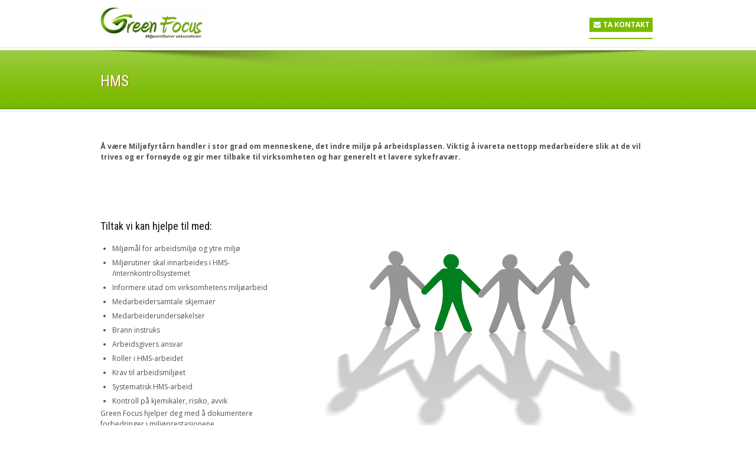

--- FILE ---
content_type: text/html; charset=UTF-8
request_url: https://www.greenfocus.no/hva-er-miljofyrtarn-2/hms/
body_size: 9446
content:
<!DOCTYPE html>
<!--[if lt IE 7]><html class="no-js lt-ie9 lt-ie8 lt-ie7" lang="nb-NO"> <![endif]-->
<!--[if IE 7]><html class="no-js lt-ie9 lt-ie8" lang="nb-NO"> <![endif]-->
<!--[if IE 8]><html class="no-js lt-ie9" lang="nb-NO"> <![endif]-->
<!--[if gt IE 8]><!--> <html class="no-js" lang="nb-NO"> <!--<![endif]-->
<head>

	<!-- Basic Page Needs
  ================================================== -->
	<meta charset="UTF-8" />
	<title>Green Focus   &raquo; HMS</title>

	<!--[if lt IE 9]>
		<script src="http://html5shiv.googlecode.com/svn/trunk/html5.js"></script>
	<![endif]-->

	<!-- CSS
  ================================================== -->
				<meta name="viewport" content="width=device-width, user-scalable=no">
		
	<!--[if IE 7]>
		<link rel="stylesheet" href="https://www.greenfocus.no/wp-content/themes/maxima-v1-04/stylesheet/ie7-style.css" /> 
		<link rel="stylesheet" href="https://www.greenfocus.no/wp-content/themes/maxima-v1-04/stylesheet/font-awesome/font-awesome-ie7.min.css" /> 
	<![endif]-->	
	
	<link rel="shortcut icon" href="https://www.greenfocus.no/wp-content/uploads/2016/09/Green-Focus-favicon.png" type="image/x-icon" /><meta name='robots' content='max-image-preview:large' />
<link rel='dns-prefetch' href='//fonts.googleapis.com' />
<link rel="alternate" type="application/rss+xml" title="Green Focus &raquo; strøm" href="https://www.greenfocus.no/feed/" />
<link rel="alternate" type="application/rss+xml" title="Green Focus &raquo; kommentarstrøm" href="https://www.greenfocus.no/comments/feed/" />
<link rel="alternate" type="application/rss+xml" title="Green Focus &raquo; HMS kommentarstrøm" href="https://www.greenfocus.no/hva-er-miljofyrtarn-2/hms/feed/" />
<link rel="alternate" title="oEmbed (JSON)" type="application/json+oembed" href="https://www.greenfocus.no/wp-json/oembed/1.0/embed?url=https%3A%2F%2Fwww.greenfocus.no%2Fhva-er-miljofyrtarn-2%2Fhms%2F" />
<link rel="alternate" title="oEmbed (XML)" type="text/xml+oembed" href="https://www.greenfocus.no/wp-json/oembed/1.0/embed?url=https%3A%2F%2Fwww.greenfocus.no%2Fhva-er-miljofyrtarn-2%2Fhms%2F&#038;format=xml" />
<style id='wp-img-auto-sizes-contain-inline-css' type='text/css'>
img:is([sizes=auto i],[sizes^="auto," i]){contain-intrinsic-size:3000px 1500px}
/*# sourceURL=wp-img-auto-sizes-contain-inline-css */
</style>
<link rel='stylesheet' id='mxm-style-css' href='https://www.greenfocus.no/wp-content/themes/maxima-v1-04/style.css?ver=6.9' type='text/css' media='all' />
<link rel='stylesheet' id='mxm-foundation-css' href='https://www.greenfocus.no/wp-content/themes/maxima-v1-04/stylesheet/foundation-responsive.css?ver=6.9' type='text/css' media='all' />
<link rel='stylesheet' id='style-custom-css' href='https://www.greenfocus.no/wp-content/themes/maxima-v1-04/style-custom.css?ver=6.9' type='text/css' media='all' />
<link rel='stylesheet' id='Google-Font-Droid+Serif-css' href='https://fonts.googleapis.com/css?family=Droid+Serif%3An%2Ci%2Cb%2Cbi&#038;subset=latin&#038;ver=6.9' type='text/css' media='all' />
<link rel='stylesheet' id='Google-Font-Open+Sans-css' href='https://fonts.googleapis.com/css?family=Open+Sans%3An%2Ci%2Cb%2Cbi&#038;subset=latin&#038;ver=6.9' type='text/css' media='all' />
<link rel='stylesheet' id='Google-Font-Roboto+Condensed-css' href='https://fonts.googleapis.com/css?family=Roboto+Condensed%3An%2Ci%2Cb%2Cbi&#038;subset=latin&#038;ver=6.9' type='text/css' media='all' />
<style id='wp-emoji-styles-inline-css' type='text/css'>

	img.wp-smiley, img.emoji {
		display: inline !important;
		border: none !important;
		box-shadow: none !important;
		height: 1em !important;
		width: 1em !important;
		margin: 0 0.07em !important;
		vertical-align: -0.1em !important;
		background: none !important;
		padding: 0 !important;
	}
/*# sourceURL=wp-emoji-styles-inline-css */
</style>
<style id='wp-block-library-inline-css' type='text/css'>
:root{--wp-block-synced-color:#7a00df;--wp-block-synced-color--rgb:122,0,223;--wp-bound-block-color:var(--wp-block-synced-color);--wp-editor-canvas-background:#ddd;--wp-admin-theme-color:#007cba;--wp-admin-theme-color--rgb:0,124,186;--wp-admin-theme-color-darker-10:#006ba1;--wp-admin-theme-color-darker-10--rgb:0,107,160.5;--wp-admin-theme-color-darker-20:#005a87;--wp-admin-theme-color-darker-20--rgb:0,90,135;--wp-admin-border-width-focus:2px}@media (min-resolution:192dpi){:root{--wp-admin-border-width-focus:1.5px}}.wp-element-button{cursor:pointer}:root .has-very-light-gray-background-color{background-color:#eee}:root .has-very-dark-gray-background-color{background-color:#313131}:root .has-very-light-gray-color{color:#eee}:root .has-very-dark-gray-color{color:#313131}:root .has-vivid-green-cyan-to-vivid-cyan-blue-gradient-background{background:linear-gradient(135deg,#00d084,#0693e3)}:root .has-purple-crush-gradient-background{background:linear-gradient(135deg,#34e2e4,#4721fb 50%,#ab1dfe)}:root .has-hazy-dawn-gradient-background{background:linear-gradient(135deg,#faaca8,#dad0ec)}:root .has-subdued-olive-gradient-background{background:linear-gradient(135deg,#fafae1,#67a671)}:root .has-atomic-cream-gradient-background{background:linear-gradient(135deg,#fdd79a,#004a59)}:root .has-nightshade-gradient-background{background:linear-gradient(135deg,#330968,#31cdcf)}:root .has-midnight-gradient-background{background:linear-gradient(135deg,#020381,#2874fc)}:root{--wp--preset--font-size--normal:16px;--wp--preset--font-size--huge:42px}.has-regular-font-size{font-size:1em}.has-larger-font-size{font-size:2.625em}.has-normal-font-size{font-size:var(--wp--preset--font-size--normal)}.has-huge-font-size{font-size:var(--wp--preset--font-size--huge)}.has-text-align-center{text-align:center}.has-text-align-left{text-align:left}.has-text-align-right{text-align:right}.has-fit-text{white-space:nowrap!important}#end-resizable-editor-section{display:none}.aligncenter{clear:both}.items-justified-left{justify-content:flex-start}.items-justified-center{justify-content:center}.items-justified-right{justify-content:flex-end}.items-justified-space-between{justify-content:space-between}.screen-reader-text{border:0;clip-path:inset(50%);height:1px;margin:-1px;overflow:hidden;padding:0;position:absolute;width:1px;word-wrap:normal!important}.screen-reader-text:focus{background-color:#ddd;clip-path:none;color:#444;display:block;font-size:1em;height:auto;left:5px;line-height:normal;padding:15px 23px 14px;text-decoration:none;top:5px;width:auto;z-index:100000}html :where(.has-border-color){border-style:solid}html :where([style*=border-top-color]){border-top-style:solid}html :where([style*=border-right-color]){border-right-style:solid}html :where([style*=border-bottom-color]){border-bottom-style:solid}html :where([style*=border-left-color]){border-left-style:solid}html :where([style*=border-width]){border-style:solid}html :where([style*=border-top-width]){border-top-style:solid}html :where([style*=border-right-width]){border-right-style:solid}html :where([style*=border-bottom-width]){border-bottom-style:solid}html :where([style*=border-left-width]){border-left-style:solid}html :where(img[class*=wp-image-]){height:auto;max-width:100%}:where(figure){margin:0 0 1em}html :where(.is-position-sticky){--wp-admin--admin-bar--position-offset:var(--wp-admin--admin-bar--height,0px)}@media screen and (max-width:600px){html :where(.is-position-sticky){--wp-admin--admin-bar--position-offset:0px}}

/*# sourceURL=wp-block-library-inline-css */
</style><style id='global-styles-inline-css' type='text/css'>
:root{--wp--preset--aspect-ratio--square: 1;--wp--preset--aspect-ratio--4-3: 4/3;--wp--preset--aspect-ratio--3-4: 3/4;--wp--preset--aspect-ratio--3-2: 3/2;--wp--preset--aspect-ratio--2-3: 2/3;--wp--preset--aspect-ratio--16-9: 16/9;--wp--preset--aspect-ratio--9-16: 9/16;--wp--preset--color--black: #000000;--wp--preset--color--cyan-bluish-gray: #abb8c3;--wp--preset--color--white: #ffffff;--wp--preset--color--pale-pink: #f78da7;--wp--preset--color--vivid-red: #cf2e2e;--wp--preset--color--luminous-vivid-orange: #ff6900;--wp--preset--color--luminous-vivid-amber: #fcb900;--wp--preset--color--light-green-cyan: #7bdcb5;--wp--preset--color--vivid-green-cyan: #00d084;--wp--preset--color--pale-cyan-blue: #8ed1fc;--wp--preset--color--vivid-cyan-blue: #0693e3;--wp--preset--color--vivid-purple: #9b51e0;--wp--preset--gradient--vivid-cyan-blue-to-vivid-purple: linear-gradient(135deg,rgb(6,147,227) 0%,rgb(155,81,224) 100%);--wp--preset--gradient--light-green-cyan-to-vivid-green-cyan: linear-gradient(135deg,rgb(122,220,180) 0%,rgb(0,208,130) 100%);--wp--preset--gradient--luminous-vivid-amber-to-luminous-vivid-orange: linear-gradient(135deg,rgb(252,185,0) 0%,rgb(255,105,0) 100%);--wp--preset--gradient--luminous-vivid-orange-to-vivid-red: linear-gradient(135deg,rgb(255,105,0) 0%,rgb(207,46,46) 100%);--wp--preset--gradient--very-light-gray-to-cyan-bluish-gray: linear-gradient(135deg,rgb(238,238,238) 0%,rgb(169,184,195) 100%);--wp--preset--gradient--cool-to-warm-spectrum: linear-gradient(135deg,rgb(74,234,220) 0%,rgb(151,120,209) 20%,rgb(207,42,186) 40%,rgb(238,44,130) 60%,rgb(251,105,98) 80%,rgb(254,248,76) 100%);--wp--preset--gradient--blush-light-purple: linear-gradient(135deg,rgb(255,206,236) 0%,rgb(152,150,240) 100%);--wp--preset--gradient--blush-bordeaux: linear-gradient(135deg,rgb(254,205,165) 0%,rgb(254,45,45) 50%,rgb(107,0,62) 100%);--wp--preset--gradient--luminous-dusk: linear-gradient(135deg,rgb(255,203,112) 0%,rgb(199,81,192) 50%,rgb(65,88,208) 100%);--wp--preset--gradient--pale-ocean: linear-gradient(135deg,rgb(255,245,203) 0%,rgb(182,227,212) 50%,rgb(51,167,181) 100%);--wp--preset--gradient--electric-grass: linear-gradient(135deg,rgb(202,248,128) 0%,rgb(113,206,126) 100%);--wp--preset--gradient--midnight: linear-gradient(135deg,rgb(2,3,129) 0%,rgb(40,116,252) 100%);--wp--preset--font-size--small: 13px;--wp--preset--font-size--medium: 20px;--wp--preset--font-size--large: 36px;--wp--preset--font-size--x-large: 42px;--wp--preset--spacing--20: 0.44rem;--wp--preset--spacing--30: 0.67rem;--wp--preset--spacing--40: 1rem;--wp--preset--spacing--50: 1.5rem;--wp--preset--spacing--60: 2.25rem;--wp--preset--spacing--70: 3.38rem;--wp--preset--spacing--80: 5.06rem;--wp--preset--shadow--natural: 6px 6px 9px rgba(0, 0, 0, 0.2);--wp--preset--shadow--deep: 12px 12px 50px rgba(0, 0, 0, 0.4);--wp--preset--shadow--sharp: 6px 6px 0px rgba(0, 0, 0, 0.2);--wp--preset--shadow--outlined: 6px 6px 0px -3px rgb(255, 255, 255), 6px 6px rgb(0, 0, 0);--wp--preset--shadow--crisp: 6px 6px 0px rgb(0, 0, 0);}:where(.is-layout-flex){gap: 0.5em;}:where(.is-layout-grid){gap: 0.5em;}body .is-layout-flex{display: flex;}.is-layout-flex{flex-wrap: wrap;align-items: center;}.is-layout-flex > :is(*, div){margin: 0;}body .is-layout-grid{display: grid;}.is-layout-grid > :is(*, div){margin: 0;}:where(.wp-block-columns.is-layout-flex){gap: 2em;}:where(.wp-block-columns.is-layout-grid){gap: 2em;}:where(.wp-block-post-template.is-layout-flex){gap: 1.25em;}:where(.wp-block-post-template.is-layout-grid){gap: 1.25em;}.has-black-color{color: var(--wp--preset--color--black) !important;}.has-cyan-bluish-gray-color{color: var(--wp--preset--color--cyan-bluish-gray) !important;}.has-white-color{color: var(--wp--preset--color--white) !important;}.has-pale-pink-color{color: var(--wp--preset--color--pale-pink) !important;}.has-vivid-red-color{color: var(--wp--preset--color--vivid-red) !important;}.has-luminous-vivid-orange-color{color: var(--wp--preset--color--luminous-vivid-orange) !important;}.has-luminous-vivid-amber-color{color: var(--wp--preset--color--luminous-vivid-amber) !important;}.has-light-green-cyan-color{color: var(--wp--preset--color--light-green-cyan) !important;}.has-vivid-green-cyan-color{color: var(--wp--preset--color--vivid-green-cyan) !important;}.has-pale-cyan-blue-color{color: var(--wp--preset--color--pale-cyan-blue) !important;}.has-vivid-cyan-blue-color{color: var(--wp--preset--color--vivid-cyan-blue) !important;}.has-vivid-purple-color{color: var(--wp--preset--color--vivid-purple) !important;}.has-black-background-color{background-color: var(--wp--preset--color--black) !important;}.has-cyan-bluish-gray-background-color{background-color: var(--wp--preset--color--cyan-bluish-gray) !important;}.has-white-background-color{background-color: var(--wp--preset--color--white) !important;}.has-pale-pink-background-color{background-color: var(--wp--preset--color--pale-pink) !important;}.has-vivid-red-background-color{background-color: var(--wp--preset--color--vivid-red) !important;}.has-luminous-vivid-orange-background-color{background-color: var(--wp--preset--color--luminous-vivid-orange) !important;}.has-luminous-vivid-amber-background-color{background-color: var(--wp--preset--color--luminous-vivid-amber) !important;}.has-light-green-cyan-background-color{background-color: var(--wp--preset--color--light-green-cyan) !important;}.has-vivid-green-cyan-background-color{background-color: var(--wp--preset--color--vivid-green-cyan) !important;}.has-pale-cyan-blue-background-color{background-color: var(--wp--preset--color--pale-cyan-blue) !important;}.has-vivid-cyan-blue-background-color{background-color: var(--wp--preset--color--vivid-cyan-blue) !important;}.has-vivid-purple-background-color{background-color: var(--wp--preset--color--vivid-purple) !important;}.has-black-border-color{border-color: var(--wp--preset--color--black) !important;}.has-cyan-bluish-gray-border-color{border-color: var(--wp--preset--color--cyan-bluish-gray) !important;}.has-white-border-color{border-color: var(--wp--preset--color--white) !important;}.has-pale-pink-border-color{border-color: var(--wp--preset--color--pale-pink) !important;}.has-vivid-red-border-color{border-color: var(--wp--preset--color--vivid-red) !important;}.has-luminous-vivid-orange-border-color{border-color: var(--wp--preset--color--luminous-vivid-orange) !important;}.has-luminous-vivid-amber-border-color{border-color: var(--wp--preset--color--luminous-vivid-amber) !important;}.has-light-green-cyan-border-color{border-color: var(--wp--preset--color--light-green-cyan) !important;}.has-vivid-green-cyan-border-color{border-color: var(--wp--preset--color--vivid-green-cyan) !important;}.has-pale-cyan-blue-border-color{border-color: var(--wp--preset--color--pale-cyan-blue) !important;}.has-vivid-cyan-blue-border-color{border-color: var(--wp--preset--color--vivid-cyan-blue) !important;}.has-vivid-purple-border-color{border-color: var(--wp--preset--color--vivid-purple) !important;}.has-vivid-cyan-blue-to-vivid-purple-gradient-background{background: var(--wp--preset--gradient--vivid-cyan-blue-to-vivid-purple) !important;}.has-light-green-cyan-to-vivid-green-cyan-gradient-background{background: var(--wp--preset--gradient--light-green-cyan-to-vivid-green-cyan) !important;}.has-luminous-vivid-amber-to-luminous-vivid-orange-gradient-background{background: var(--wp--preset--gradient--luminous-vivid-amber-to-luminous-vivid-orange) !important;}.has-luminous-vivid-orange-to-vivid-red-gradient-background{background: var(--wp--preset--gradient--luminous-vivid-orange-to-vivid-red) !important;}.has-very-light-gray-to-cyan-bluish-gray-gradient-background{background: var(--wp--preset--gradient--very-light-gray-to-cyan-bluish-gray) !important;}.has-cool-to-warm-spectrum-gradient-background{background: var(--wp--preset--gradient--cool-to-warm-spectrum) !important;}.has-blush-light-purple-gradient-background{background: var(--wp--preset--gradient--blush-light-purple) !important;}.has-blush-bordeaux-gradient-background{background: var(--wp--preset--gradient--blush-bordeaux) !important;}.has-luminous-dusk-gradient-background{background: var(--wp--preset--gradient--luminous-dusk) !important;}.has-pale-ocean-gradient-background{background: var(--wp--preset--gradient--pale-ocean) !important;}.has-electric-grass-gradient-background{background: var(--wp--preset--gradient--electric-grass) !important;}.has-midnight-gradient-background{background: var(--wp--preset--gradient--midnight) !important;}.has-small-font-size{font-size: var(--wp--preset--font-size--small) !important;}.has-medium-font-size{font-size: var(--wp--preset--font-size--medium) !important;}.has-large-font-size{font-size: var(--wp--preset--font-size--large) !important;}.has-x-large-font-size{font-size: var(--wp--preset--font-size--x-large) !important;}
/*# sourceURL=global-styles-inline-css */
</style>

<style id='classic-theme-styles-inline-css' type='text/css'>
/*! This file is auto-generated */
.wp-block-button__link{color:#fff;background-color:#32373c;border-radius:9999px;box-shadow:none;text-decoration:none;padding:calc(.667em + 2px) calc(1.333em + 2px);font-size:1.125em}.wp-block-file__button{background:#32373c;color:#fff;text-decoration:none}
/*# sourceURL=/wp-includes/css/classic-themes.min.css */
</style>
<link rel='stylesheet' id='layerslider_css-css' href='https://www.greenfocus.no/wp-content/themes/maxima-v1-04/include/plugin/layerslider/css/layerslider.css?ver=4.6.0' type='text/css' media='all' />
<link rel='stylesheet' id='superfish-css' href='https://www.greenfocus.no/wp-content/themes/maxima-v1-04/stylesheet/superfish.css?ver=6.9' type='text/css' media='all' />
<link rel='stylesheet' id='fancybox-css' href='https://www.greenfocus.no/wp-content/themes/maxima-v1-04/stylesheet/fancybox.css?ver=6.9' type='text/css' media='all' />
<link rel='stylesheet' id='fancybox-thumbs-css' href='https://www.greenfocus.no/wp-content/themes/maxima-v1-04/stylesheet/jquery.fancybox-thumbs.css?ver=6.9' type='text/css' media='all' />
<link rel='stylesheet' id='font-awesome-css' href='https://www.greenfocus.no/wp-content/themes/maxima-v1-04/stylesheet/font-awesome/font-awesome.css?ver=6.9' type='text/css' media='all' />
<script type="text/javascript" src="https://www.greenfocus.no/wp-includes/js/jquery/jquery.min.js?ver=3.7.1" id="jquery-core-js"></script>
<script type="text/javascript" src="https://www.greenfocus.no/wp-includes/js/jquery/jquery-migrate.min.js?ver=3.4.1" id="jquery-migrate-js"></script>
<script type="text/javascript" src="https://www.greenfocus.no/wp-content/themes/maxima-v1-04/include/plugin/layerslider/js/layerslider.kreaturamedia.jquery.js?ver=4.6.0" id="layerslider_js-js"></script>
<script type="text/javascript" src="https://www.greenfocus.no/wp-content/themes/maxima-v1-04/include/plugin/layerslider/js/jquery-easing-1.3.js?ver=1.3.0" id="jquery_easing-js"></script>
<script type="text/javascript" src="https://www.greenfocus.no/wp-content/themes/maxima-v1-04/include/plugin/layerslider/js/jquerytransit.js?ver=0.9.9" id="transit-js"></script>
<script type="text/javascript" src="https://www.greenfocus.no/wp-content/themes/maxima-v1-04/include/plugin/layerslider/js/layerslider.transitions.js?ver=4.6.0" id="layerslider_transitions-js"></script>
<script type="text/javascript" src="https://www.greenfocus.no/wp-content/themes/maxima-v1-04/javascript/jquery.fitvids.js?ver=1.0" id="fitvids-js"></script>
<link rel="https://api.w.org/" href="https://www.greenfocus.no/wp-json/" /><link rel="alternate" title="JSON" type="application/json" href="https://www.greenfocus.no/wp-json/wp/v2/pages/4017" /><link rel="EditURI" type="application/rsd+xml" title="RSD" href="https://www.greenfocus.no/xmlrpc.php?rsd" />
<meta name="generator" content="WordPress 6.9" />
<link rel="canonical" href="https://www.greenfocus.no/hva-er-miljofyrtarn-2/hms/" />
<link rel='shortlink' href='https://www.greenfocus.no/?p=4017' />
<script>
  (function(i,s,o,g,r,a,m){i['GoogleAnalyticsObject']=r;i[r]=i[r]||function(){
  (i[r].q=i[r].q||[]).push(arguments)},i[r].l=1*new Date();a=s.createElement(o),
  m=s.getElementsByTagName(o)[0];a.async=1;a.src=g;m.parentNode.insertBefore(a,m)
  })(window,document,'script','//www.google-analytics.com/analytics.js','ga');

  ga('create', 'UA-43124734-1', 'greenfocus.no');
  ga('send', 'pageview');

</script>
<!-- Global site tag (gtag.js) - Google Ads: 877749748 -->
<script async src="https://www.googletagmanager.com/gtag/js?id=AW-877749748"></script>
<script>
  window.dataLayer = window.dataLayer || [];
  function gtag(){dataLayer.push(arguments);}
  gtag('js', new Date());
  gtag('config','AW-877749748')
</script>
<script>
  window.addEventListener('load',function(){
    var x = 0;
    var myVar = setInterval(function() {
      if (jQuery('#sending-result').is(":visible")) {
        if (x == 0) {
          gtag('event', 'conversion', {'send_to': 'AW-877749748/X9LOCNPl5c8CEPTLxaID'});
          x = 1;
        }
        clearInterval(myVar);
      }
    })
    })
</script>
	
<!--[if lt IE 9]>
<style type="text/css">
	div.shortcode-dropcap.circle,
	div.anythingSlider .anythingControls ul a, .flex-control-nav li a, 
	.nivo-controlNav a, ls-bottom-slidebuttons a{
		z-index: 1000;
		position: relative;
		behavior: url(https://www.greenfocus.no/wp-content/themes/maxima-v1-04/stylesheet/ie-fix/PIE.php);
	}

	ul.gdl-accordion li, ul.gdl-toggle-box li{ overflow: hidden; }
	
		
</style>
<![endif]-->
    
    
    
</head>
<body class="wp-singular page-template-default page page-id-4017 page-child parent-pageid-4015 wp-theme-maxima-v1-04">
<!-- Google Tag Manager -->
<noscript><iframe src="//www.googletagmanager.com/ns.html?id=GTM-T6CJZ3"
height="0" width="0" style="display:none;visibility:hidden"></iframe></noscript>
<script>(function(w,d,s,l,i){w[l]=w[l]||[];w[l].push({'gtm.start':
new Date().getTime(),event:'gtm.js'});var f=d.getElementsByTagName(s)[0],
j=d.createElement(s),dl=l!='dataLayer'?'&l='+l:'';j.async=true;j.src=
'//www.googletagmanager.com/gtm.js?id='+i+dl;f.parentNode.insertBefore(j,f);
})(window,document,'script','dataLayer','GTM-T6CJZ3');</script>
<!-- End Google Tag Manager -->

<div class="floating-nav-wrapper"><ul id="menu-hovedmeny-2" class="sf-menu"><li id="menu-item-4256" class="menu-item menu-item-type-post_type menu-item-object-page menu-item-4256"><a href="https://www.greenfocus.no/kontakt-oss-2/"><i class="icon-envelope-alt"></i> Ta kontakt</a></li>
</ul></div><div class="body-outer-wrapper">
	<div class="body-wrapper">
		<div class="header-outer-wrapper">
			<!-- top navigation -->
						
			<div class="header-wrapper boxed-style">
				<div class="header-container container">
					<!-- Get Logo -->
					<div class="logo-wrapper">
						<a href="https://www.greenfocus.no"><img src="https://www.greenfocus.no/wp-content/uploads/2014/01/GF-logo3-Ann-Kristin-Fossums-conflicted-copy-2013-11-04-e1390653050183.png" alt=""/></a>					</div>

					<!-- Navigation -->
					<div class="gdl-navigation-wrapper">
						<div class="responsive-menu-wrapper"><select id="menu-hovedmeny-3" class="menu dropdown-menu"><option value="" class="blank">&#8212; Main Menu &#8212;</option><option class="menu-item menu-item-type-post_type menu-item-object-page menu-item-4256 menu-item-depth-0" value="https://www.greenfocus.no/kontakt-oss-2/"><i class="icon-envelope-alt"></i> Ta kontakt</option>
</select></div><div class="clear"></div><div class="navigation-wrapper sliding-bar"><div class="main-superfish-wrapper" id="main-superfish-wrapper" ><ul id="menu-hovedmeny-4" class="sf-menu"><li class="menu-item menu-item-type-post_type menu-item-object-page menu-item-4256"><a href="https://www.greenfocus.no/kontakt-oss-2/"><i class="icon-envelope-alt"></i> Ta kontakt</a></li>
</ul><div class="clear"></div></div><div class="gdl-current-menu" ></div><div class="clear"></div></div>						<div class="clear"></div>
					</div>
					<div class="clear"></div>
				</div> <!-- header container -->
			</div> <!-- header wrapper -->
		</div> <!-- header outer wrapper -->
		<div class="page-header-wrapper gdl-container-color boxed-style gdl-border-x bottom"><div class="page-header-inner-wrapper "><div class="page-header-container container"><h1 class="page-header-title">HMS</h1><div class="clear"></div></div><div class="page-title-top-shadow"></div><div class="page-title-bottom-shadow"></div></div></div>		<div class="content-outer-wrapper">
			<div class="content-wrapper container main ">			
	<div id="post-4017" class="post-4017 page type-page status-publish hentry">
	<div class="page-wrapper single-page ">
		<div class="row gdl-page-row-wrapper"><div class="gdl-page-left mb0 twelve columns"><div class="row"><div class="gdl-page-item mb0 twelve columns"><div class="row"><div class="twelve columns mb45"><div class="gdl-page-content"><p><strong>Å være Miljøfyrtårn handler i stor grad om menneskene, det indre miljø på arbeidsplassen. Viktig å ivareta nettopp medarbeidere slik at de vil trives og er fornøyde og gir mer tilbake til virksomheten og har generelt et lavere sykefravær.</strong></p>
<p>&nbsp;</p>
<h4> </h4>
<h4><a href="https://www.greenfocus.no/wp-content/uploads/2014/01/HMS.jpg"><img fetchpriority="high" decoding="async" class="alignright wp-image-4200" src="https://www.greenfocus.no/wp-content/uploads/2014/01/HMS.jpg" alt="HMS" width="600" height="450" srcset="https://www.greenfocus.no/wp-content/uploads/2014/01/HMS.jpg 1000w, https://www.greenfocus.no/wp-content/uploads/2014/01/HMS-300x225.jpg 300w" sizes="(max-width: 600px) 100vw, 600px" /></a>Tiltak vi kan hjelpe til med:</h4>
<ul>
<li>Miljømål for arbeidsmiljø og ytre miljø</li>
<li>Miljørutiner skal innarbeides i HMS- /internkontrollsystemet</li>
<li>Informere utad om virksomhetens miljøarbeid</li>
<li>Medarbeidersamtale skjemaer</li>
<li>Medarbeiderundersøkelser</li>
<li>Brann instruks</li>
<li>Arbeidsgivers ansvar</li>
<li>Roller i HMS-arbeidet</li>
<li>Krav til arbeidsmiljøet</li>
<li>Systematisk HMS-arbeid</li>
<li>Kontroll på kjemikaler, risiko, avvik</li>
</ul>
<p>Green Focus hjelper deg med å dokumentere forbedringer i miljøprestasjonene</p>
</div></div><div class="clear"></div></div></div><div class="clear"></div></div></div><div class="clear"></div></div>		<div class="clear"></div>
	</div> <!-- page wrapper -->
	</div> <!-- post class -->


			</div> <!-- content wrapper -->
		</div> <!-- content outer wrapper -->

				
		
		<div class="footer-wrapper boxed-style">

		<!-- Get Footer Widget -->
							<div class="container footer-container">
				<div class="footer-widget-wrapper">
					<div class="row">
						<div class="four columns gdl-footer-1 mb0"><div class="custom-sidebar widget_text" id="text-14" ><h3 class="custom-sidebar-title">KONTAKT OSS</h3>			<div class="textwidget"><img style="max-width:150px;"src="https://www.greenfocus.no/wp-content/uploads/2017/10/green-focus.png">
<br/><br/>
Radarveien 73<br/>
1152 Oslo
<br/><br/>
<strong>Telefon</strong>
469 71 515
<br/>
<strong>E-post</strong>
<a href="mailto:akf@greenfocus.no">akf@greenfocus.no</a> </div>
		</div></div><div class="four columns gdl-footer-2 mb0"><div class="custom-sidebar widget_nav_menu" id="nav_menu-2" ><h3 class="custom-sidebar-title">Innhold</h3><div class="menu-footer-container"><ul id="menu-footer" class="menu"><li id="menu-item-4612" class="menu-item menu-item-type-post_type menu-item-object-page menu-item-4612"><a href="https://www.greenfocus.no/tjenester/">Tjenester</a></li>
<li id="menu-item-4613" class="menu-item menu-item-type-post_type menu-item-object-page menu-item-4613"><a href="https://www.greenfocus.no/hva-er-miljofyrtarn/">Hva er Miljøfyrtårn?</a></li>
<li id="menu-item-4614" class="menu-item menu-item-type-post_type menu-item-object-page menu-item-4614"><a href="https://www.greenfocus.no/sporsmal-og-svar/">Spørsmål og svar</a></li>
<li id="menu-item-4615" class="menu-item menu-item-type-post_type menu-item-object-page menu-item-4615"><a href="https://www.greenfocus.no/om-green-focus/">Om Green focus</a></li>
</ul></div></div></div><div class="four columns gdl-footer-3 mb0"><div class="widget_text custom-sidebar widget_custom_html" id="custom_html-2" ><h3 class="custom-sidebar-title">Miljøfyrtårnsertifisering</h3><div class="textwidget custom-html-widget"><a target="_blank" href="https://www.miljofyrtarn.no/"><img class="miljologo" src="https://www.greenfocus.no/wp-content/uploads/2017/10/image-e1508934018497.jpeg"></a>
<p>Miljøfyrtårn er et konkret og effektivt verktøy som hjelper deg med å ta smarte og lønnsomme miljøvalg.</p>


<h5><em style="color:#7abb00 !important">Å være et Miljøfyrtårn gir økonomisk gevinst og positiv markedseffekt</em></h5></div></div></div>						<div class="clear"></div>
					</div> <!-- close row -->
					
					<!-- Get Copyright Text -->
															
				</div>
			</div> 
		
		</div><!-- footer wrapper -->
	</div> <!-- body wrapper -->
</div> <!-- body outer wrapper -->
	
<script type="speculationrules">
{"prefetch":[{"source":"document","where":{"and":[{"href_matches":"/*"},{"not":{"href_matches":["/wp-*.php","/wp-admin/*","/wp-content/uploads/*","/wp-content/*","/wp-content/plugins/*","/wp-content/themes/maxima-v1-04/*","/*\\?(.+)"]}},{"not":{"selector_matches":"a[rel~=\"nofollow\"]"}},{"not":{"selector_matches":".no-prefetch, .no-prefetch a"}}]},"eagerness":"conservative"}]}
</script>
<script type="text/javascript">jQuery(document).ready(function(){});</script>	<script>
		var getElementsByClassName=function(a,b,c){if(document.getElementsByClassName){getElementsByClassName=function(a,b,c){c=c||document;var d=c.getElementsByClassName(a),e=b?new RegExp("\\b"+b+"\\b","i"):null,f=[],g;for(var h=0,i=d.length;h<i;h+=1){g=d[h];if(!e||e.test(g.nodeName)){f.push(g)}}return f}}else if(document.evaluate){getElementsByClassName=function(a,b,c){b=b||"*";c=c||document;var d=a.split(" "),e="",f="http://www.w3.org/1999/xhtml",g=document.documentElement.namespaceURI===f?f:null,h=[],i,j;for(var k=0,l=d.length;k<l;k+=1){e+="[contains(concat(' ', @class, ' '), ' "+d[k]+" ')]"}try{i=document.evaluate(".//"+b+e,c,g,0,null)}catch(m){i=document.evaluate(".//"+b+e,c,null,0,null)}while(j=i.iterateNext()){h.push(j)}return h}}else{getElementsByClassName=function(a,b,c){b=b||"*";c=c||document;var d=a.split(" "),e=[],f=b==="*"&&c.all?c.all:c.getElementsByTagName(b),g,h=[],i;for(var j=0,k=d.length;j<k;j+=1){e.push(new RegExp("(^|\\s)"+d[j]+"(\\s|$)"))}for(var l=0,m=f.length;l<m;l+=1){g=f[l];i=false;for(var n=0,o=e.length;n<o;n+=1){i=e[n].test(g.className);if(!i){break}}if(i){h.push(g)}}return h}}return getElementsByClassName(a,b,c)},
			dropdowns = getElementsByClassName( 'dropdown-menu' );
		for ( i=0; i<dropdowns.length; i++ )
			dropdowns[i].onchange = function(){ if ( this.value != '' ) window.location.href = this.value; }
	</script>
	<script type="text/javascript" src="https://www.greenfocus.no/wp-content/themes/maxima-v1-04/javascript/superfish.js?ver=1.0" id="superfish-js"></script>
<script type="text/javascript" src="https://www.greenfocus.no/wp-content/themes/maxima-v1-04/javascript/supersub.js?ver=1.0" id="supersub-js"></script>
<script type="text/javascript" src="https://www.greenfocus.no/wp-content/themes/maxima-v1-04/javascript/hoverIntent.js?ver=1.0" id="hover-intent-js"></script>
<script type="text/javascript" src="https://www.greenfocus.no/wp-content/themes/maxima-v1-04/javascript/jquery.easing.js?ver=1.0" id="easing-js"></script>
<script type="text/javascript" id="fancybox-js-extra">
/* <![CDATA[ */
var ATTR = {"enable":"enable","width":"80","height":"45"};
//# sourceURL=fancybox-js-extra
/* ]]> */
</script>
<script type="text/javascript" src="https://www.greenfocus.no/wp-content/themes/maxima-v1-04/javascript/jquery.fancybox.js?ver=1.0" id="fancybox-js"></script>
<script type="text/javascript" src="https://www.greenfocus.no/wp-content/themes/maxima-v1-04/javascript/jquery.fancybox-media.js?ver=1.0" id="fancybox-media-js"></script>
<script type="text/javascript" src="https://www.greenfocus.no/wp-content/themes/maxima-v1-04/javascript/jquery.fancybox-thumbs.js?ver=1.0" id="fancybox-thumbs-js"></script>
<script type="text/javascript" src="https://www.greenfocus.no/wp-content/themes/maxima-v1-04/javascript/gdl-scripts.js?ver=1.0" id="gdl-scripts-js"></script>
<script id="wp-emoji-settings" type="application/json">
{"baseUrl":"https://s.w.org/images/core/emoji/17.0.2/72x72/","ext":".png","svgUrl":"https://s.w.org/images/core/emoji/17.0.2/svg/","svgExt":".svg","source":{"concatemoji":"https://www.greenfocus.no/wp-includes/js/wp-emoji-release.min.js?ver=6.9"}}
</script>
<script type="module">
/* <![CDATA[ */
/*! This file is auto-generated */
const a=JSON.parse(document.getElementById("wp-emoji-settings").textContent),o=(window._wpemojiSettings=a,"wpEmojiSettingsSupports"),s=["flag","emoji"];function i(e){try{var t={supportTests:e,timestamp:(new Date).valueOf()};sessionStorage.setItem(o,JSON.stringify(t))}catch(e){}}function c(e,t,n){e.clearRect(0,0,e.canvas.width,e.canvas.height),e.fillText(t,0,0);t=new Uint32Array(e.getImageData(0,0,e.canvas.width,e.canvas.height).data);e.clearRect(0,0,e.canvas.width,e.canvas.height),e.fillText(n,0,0);const a=new Uint32Array(e.getImageData(0,0,e.canvas.width,e.canvas.height).data);return t.every((e,t)=>e===a[t])}function p(e,t){e.clearRect(0,0,e.canvas.width,e.canvas.height),e.fillText(t,0,0);var n=e.getImageData(16,16,1,1);for(let e=0;e<n.data.length;e++)if(0!==n.data[e])return!1;return!0}function u(e,t,n,a){switch(t){case"flag":return n(e,"\ud83c\udff3\ufe0f\u200d\u26a7\ufe0f","\ud83c\udff3\ufe0f\u200b\u26a7\ufe0f")?!1:!n(e,"\ud83c\udde8\ud83c\uddf6","\ud83c\udde8\u200b\ud83c\uddf6")&&!n(e,"\ud83c\udff4\udb40\udc67\udb40\udc62\udb40\udc65\udb40\udc6e\udb40\udc67\udb40\udc7f","\ud83c\udff4\u200b\udb40\udc67\u200b\udb40\udc62\u200b\udb40\udc65\u200b\udb40\udc6e\u200b\udb40\udc67\u200b\udb40\udc7f");case"emoji":return!a(e,"\ud83e\u1fac8")}return!1}function f(e,t,n,a){let r;const o=(r="undefined"!=typeof WorkerGlobalScope&&self instanceof WorkerGlobalScope?new OffscreenCanvas(300,150):document.createElement("canvas")).getContext("2d",{willReadFrequently:!0}),s=(o.textBaseline="top",o.font="600 32px Arial",{});return e.forEach(e=>{s[e]=t(o,e,n,a)}),s}function r(e){var t=document.createElement("script");t.src=e,t.defer=!0,document.head.appendChild(t)}a.supports={everything:!0,everythingExceptFlag:!0},new Promise(t=>{let n=function(){try{var e=JSON.parse(sessionStorage.getItem(o));if("object"==typeof e&&"number"==typeof e.timestamp&&(new Date).valueOf()<e.timestamp+604800&&"object"==typeof e.supportTests)return e.supportTests}catch(e){}return null}();if(!n){if("undefined"!=typeof Worker&&"undefined"!=typeof OffscreenCanvas&&"undefined"!=typeof URL&&URL.createObjectURL&&"undefined"!=typeof Blob)try{var e="postMessage("+f.toString()+"("+[JSON.stringify(s),u.toString(),c.toString(),p.toString()].join(",")+"));",a=new Blob([e],{type:"text/javascript"});const r=new Worker(URL.createObjectURL(a),{name:"wpTestEmojiSupports"});return void(r.onmessage=e=>{i(n=e.data),r.terminate(),t(n)})}catch(e){}i(n=f(s,u,c,p))}t(n)}).then(e=>{for(const n in e)a.supports[n]=e[n],a.supports.everything=a.supports.everything&&a.supports[n],"flag"!==n&&(a.supports.everythingExceptFlag=a.supports.everythingExceptFlag&&a.supports[n]);var t;a.supports.everythingExceptFlag=a.supports.everythingExceptFlag&&!a.supports.flag,a.supports.everything||((t=a.source||{}).concatemoji?r(t.concatemoji):t.wpemoji&&t.twemoji&&(r(t.twemoji),r(t.wpemoji)))});
//# sourceURL=https://www.greenfocus.no/wp-includes/js/wp-emoji-loader.min.js
/* ]]> */
</script>


</body>
</html>